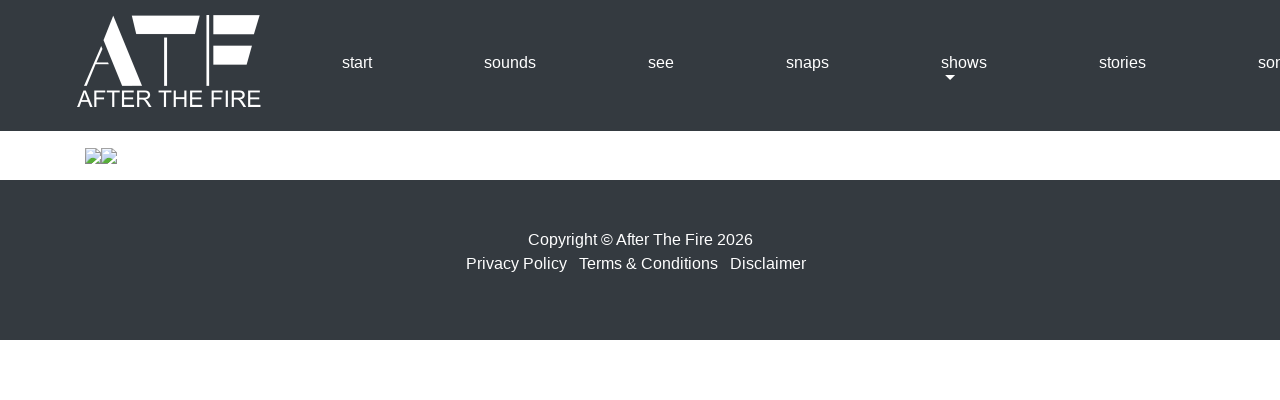

--- FILE ---
content_type: text/html;charset=UTF-8
request_url: https://afterthefire.co.uk/stories
body_size: 2157
content:

<!DOCTYPE html PUBLIC "-//W3C//DTD XHTML 1.0 Transitional//EN" "http://www.w3.org/TR/xhtml1/DTD/xhtml1-transitional.dtd">
<html lang="en">
<head>
<meta charset="utf-8">
<meta name="viewport" content="width=device-width, initial-scale=1, shrink-to-fit=no">
<meta name="description" content="">
<meta name="author" content="">
<title>stories</title>
<meta name="description" content="">
<meta name="keywords" content="">
<link rel="icon" type="image/x-icon" href="images/favicon.ico">
<link href="//maxcdn.bootstrapcdn.com/bootstrap/4.0.0/css/bootstrap.min.css" rel="stylesheet" id="bootstrap-css">
<script defer src="https://use.fontawesome.com/releases/v5.0.8/js/all.js" integrity="sha384-SlE991lGASHoBfWbelyBPLsUlwY1GwNDJo3jSJO04KZ33K2bwfV9YBauFfnzvynJ" crossorigin="anonymous"></script>
<script src="https://code.jquery.com/jquery-3.2.1.slim.min.js" integrity="sha384-KJ3o2DKtIkvYIK3UENzmM7KCkRr/rE9/Qpg6aAZGJwFDMVNA/GpGFF93hXpG5KkN" crossorigin="anonymous"></script>
<script src="//maxcdn.bootstrapcdn.com/bootstrap/4.0.0/js/bootstrap.min.js"></script>
<script src="//cdnjs.cloudflare.com/ajax/libs/jquery/3.5.1/jquery.min.js"></script>
<link rel="preconnect" href="https://fonts.googleapis.com">
<link rel="preconnect" href="https://fonts.gstatic.com" crossorigin>
<link href="https://fonts.googleapis.com/css2?family=Source+Sans+3:wght@200;400&display=swap" rel="stylesheet">
<link href="css/custom.css" rel="stylesheet">
</head>

<body>
<header>
<!-- Navigation -->
<nav class="navbar navbar-expand-lg navbar-dark bg-dark fixed-top">
  <div class="container p-0"> <h1><a class="navbar-brand p-0" href=""><img src="images/uploaded/logo.png" class="logo"></a></h1>
    <button class="navbar-toggler" type="button" data-toggle="collapse" data-target="#navbarResponsive" aria-controls="navbarResponsive" aria-expanded="false" aria-label="Toggle navigation"> <span class="navbar-toggler-icon"></span> </button>
    <div class="collapse navbar-collapse" id="navbarResponsive"> 
      <ul class="navbar-nav ml-auto">
        
                <li class="nav-item px-5"><a href="https://www.afterthefire.co.uk" title="start" class="nav-link text-white">start</a>
                
                </li>
                
                <li class="nav-item px-5"><a href="Sounds" title="sounds" class="nav-link text-white">sounds</a>
                
                </li>
                
                <li class="nav-item px-5"><a href="See" title="see" class="nav-link text-white">see</a>
                
                </li>
                
                <li class="nav-item px-5"><a href="Snaps" title="snaps" class="nav-link text-white">snaps</a>
                
                </li>
                
                <li class="nav-item px-5 dropdown"><a href="Shows" title="shows" class="nav-link text-white dropdown-toggle" data-toggle="dropdown">shows</a>
                
                <div class="dropdown-menu"> 
                
                <a class="dropdown-item" href="1972" id="navbardrop">1972 - 1977</a> 
                
                <a class="dropdown-item" href="1978" id="navbardrop">1978</a> 
                
                <a class="dropdown-item" href="1979" id="navbardrop">1979</a> 
                
                <a class="dropdown-item" href="1980" id="navbardrop">1980</a> 
                
                <a class="dropdown-item" href="1981" id="navbardrop">1981</a> 
                
                <a class="dropdown-item" href="1982" id="navbardrop">1982</a> 
                
                 </div>
                
                </li>
                
                <li class="nav-item px-5"><a href="stories" title="stories" class="nav-link text-white">stories</a>
                
                </li>
                
                <li class="nav-item px-5"><a href="songs" title="songs" class="nav-link text-white">songs</a>
                
                </li>
                
                <li class="nav-item px-5"><a href="Submit" title="submit" class="nav-link text-white">submit</a>
                
                </li>
                
      </ul>
    </div>
  </div>
</nav>
</header>
<div style="height:100px;"></div>
<section id="banner">
<div id="carouselExampleControls" class="carousel slide" data-ride="carousel">
  <div class="carousel-inner text-center">
    
  </div>
  <a class="carousel-control-prev" href="#carouselExampleControls" role="button" data-slide="prev"> 
    <span class="carousel-control-prev-icon" aria-hidden="true"></span> 
    <span class="sr-only">Previous</span> 
  </a> 
  <a class="carousel-control-next" href="#carouselExampleControls" role="button" data-slide="next"> 
    <span class="carousel-control-next-icon" aria-hidden="true"></span> 
    <span class="sr-only">Next</span> 
  </a>
</div>
</section>

<!-- Page Content -->
<section>
  <div class="container mt-5"> 
    <div class="">

  <div> <p><img src="https://atf.datapartners.co.uk/images/uploaded//ATF_Story_01A.jpeg" /><img src="https://atf.datapartners.co.uk/images/uploaded//ATF_Story_01.jpeg" /></p>

<div style="clear:both;"></div>


<div class="articles container">

</div> 
<div class="clear"></div>

  </div>
  
</div>  
    <!-- /.row -->  
  </div>
<!-- /.container --> 
</section>

<!-- Footer -->
<footer class="py-5 bg-dark">
  <div class="container">
    <p class="m-0 text-center text-white">Copyright &copy; After The Fire 2026</p>
    <p class="text-center text-white ml-2 mr-2"><a href="Privacy-Policy" class="text-white mr-2">Privacy Policy</a> <a href="Terms-Conditions" class="text-white mr-2">Terms & Conditions</a> <a href="Disclaimer" class="text-white mr-2">Disclaimer</a> </p>
  </div>
  <!-- /.container --> 
</footer>
</body>
</html>


--- FILE ---
content_type: text/css
request_url: https://afterthefire.co.uk/css/custom.css
body_size: 145
content:
.logo {
	width:200px;
}